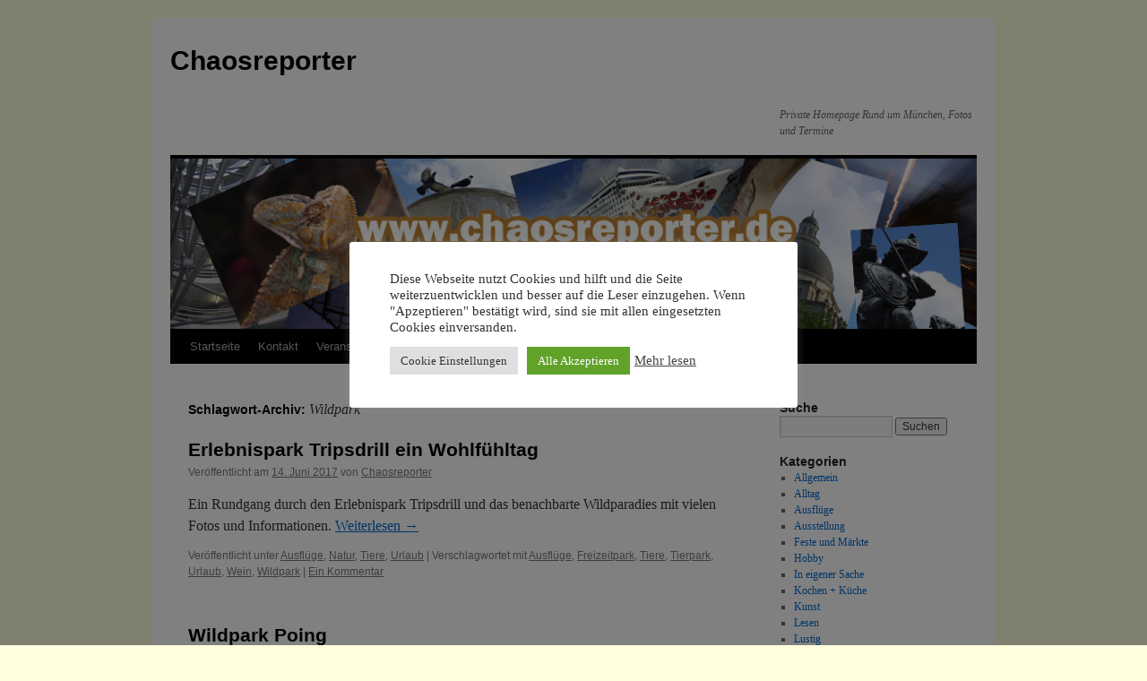

--- FILE ---
content_type: text/html; charset=UTF-8
request_url: https://www.chaosreporter.de/tag/wildpark/
body_size: 14671
content:
<!DOCTYPE html>
<html lang="de">
<head>
<meta charset="UTF-8" />
<title>Wildpark Archive - Chaosreporter</title>
	<link rel="apple-touch-icon" href="/apple-touch-icon.png"/>
	<meta name="viewport" content="width=device-width, initial-scale=1.0">
<link rel="profile" href="http://gmpg.org/xfn/11" />
<link rel="stylesheet" type="text/css" media="all" href="https://www.chaosreporter.de/wp-content/themes/twentyten-child/style.css" />
<link rel="pingback" href="https://www.chaosreporter.de/xmlrpc.php" />
<meta name='robots' content='index, follow, max-image-preview:large, max-snippet:-1, max-video-preview:-1' />

	<!-- This site is optimized with the Yoast SEO plugin v26.6 - https://yoast.com/wordpress/plugins/seo/ -->
	<link rel="canonical" href="https://www.chaosreporter.de/tag/wildpark/" />
	<meta property="og:locale" content="de_DE" />
	<meta property="og:type" content="article" />
	<meta property="og:title" content="Wildpark Archive - Chaosreporter" />
	<meta property="og:url" content="https://www.chaosreporter.de/tag/wildpark/" />
	<meta property="og:site_name" content="Chaosreporter" />
	<meta name="twitter:card" content="summary_large_image" />
	<script type="application/ld+json" class="yoast-schema-graph">{"@context":"https://schema.org","@graph":[{"@type":"CollectionPage","@id":"https://www.chaosreporter.de/tag/wildpark/","url":"https://www.chaosreporter.de/tag/wildpark/","name":"Wildpark Archive - Chaosreporter","isPartOf":{"@id":"https://www.chaosreporter.de/#website"},"primaryImageOfPage":{"@id":"https://www.chaosreporter.de/tag/wildpark/#primaryimage"},"image":{"@id":"https://www.chaosreporter.de/tag/wildpark/#primaryimage"},"thumbnailUrl":"https://www.chaosreporter.de/wp-content/uploads/2017/06/tripsdrillchaosreporter-11.jpg","breadcrumb":{"@id":"https://www.chaosreporter.de/tag/wildpark/#breadcrumb"},"inLanguage":"de"},{"@type":"ImageObject","inLanguage":"de","@id":"https://www.chaosreporter.de/tag/wildpark/#primaryimage","url":"https://www.chaosreporter.de/wp-content/uploads/2017/06/tripsdrillchaosreporter-11.jpg","contentUrl":"https://www.chaosreporter.de/wp-content/uploads/2017/06/tripsdrillchaosreporter-11.jpg","width":640,"height":450,"caption":"Achterbahn Tripsdrill"},{"@type":"BreadcrumbList","@id":"https://www.chaosreporter.de/tag/wildpark/#breadcrumb","itemListElement":[{"@type":"ListItem","position":1,"name":"Startseite","item":"https://www.chaosreporter.de/"},{"@type":"ListItem","position":2,"name":"Wildpark"}]},{"@type":"WebSite","@id":"https://www.chaosreporter.de/#website","url":"https://www.chaosreporter.de/","name":"Chaosreporter","description":"Private Homepage Rund um München, Fotos und Termine","publisher":{"@id":"https://www.chaosreporter.de/#/schema/person/18a23de0dae04fa1ce32feb03495f2bb"},"potentialAction":[{"@type":"SearchAction","target":{"@type":"EntryPoint","urlTemplate":"https://www.chaosreporter.de/?s={search_term_string}"},"query-input":{"@type":"PropertyValueSpecification","valueRequired":true,"valueName":"search_term_string"}}],"inLanguage":"de"},{"@type":["Person","Organization"],"@id":"https://www.chaosreporter.de/#/schema/person/18a23de0dae04fa1ce32feb03495f2bb","name":"Chaosreporter","image":{"@type":"ImageObject","inLanguage":"de","@id":"https://www.chaosreporter.de/#/schema/person/image/","url":"https://www.chaosreporter.de/wp-content/uploads/2011/02/Chaosreporter-head-2011-41.jpg","contentUrl":"https://www.chaosreporter.de/wp-content/uploads/2011/02/Chaosreporter-head-2011-41.jpg","width":"940","height":"198","caption":"Chaosreporter"},"logo":{"@id":"https://www.chaosreporter.de/#/schema/person/image/"},"sameAs":["https://www.chaosreporter.de"]}]}</script>
	<!-- / Yoast SEO plugin. -->


<link rel="alternate" type="application/rss+xml" title="Chaosreporter &raquo; Feed" href="https://www.chaosreporter.de/feed/" />
<link rel="alternate" type="application/rss+xml" title="Chaosreporter &raquo; Kommentar-Feed" href="https://www.chaosreporter.de/comments/feed/" />
<link rel="alternate" type="application/rss+xml" title="Chaosreporter &raquo; Wildpark Schlagwort-Feed" href="https://www.chaosreporter.de/tag/wildpark/feed/" />
<style id='wp-img-auto-sizes-contain-inline-css' type='text/css'>
img:is([sizes=auto i],[sizes^="auto," i]){contain-intrinsic-size:3000px 1500px}
/*# sourceURL=wp-img-auto-sizes-contain-inline-css */
</style>
<style id='wp-emoji-styles-inline-css' type='text/css'>

	img.wp-smiley, img.emoji {
		display: inline !important;
		border: none !important;
		box-shadow: none !important;
		height: 1em !important;
		width: 1em !important;
		margin: 0 0.07em !important;
		vertical-align: -0.1em !important;
		background: none !important;
		padding: 0 !important;
	}
/*# sourceURL=wp-emoji-styles-inline-css */
</style>
<style id='wp-block-library-inline-css' type='text/css'>
:root{--wp-block-synced-color:#7a00df;--wp-block-synced-color--rgb:122,0,223;--wp-bound-block-color:var(--wp-block-synced-color);--wp-editor-canvas-background:#ddd;--wp-admin-theme-color:#007cba;--wp-admin-theme-color--rgb:0,124,186;--wp-admin-theme-color-darker-10:#006ba1;--wp-admin-theme-color-darker-10--rgb:0,107,160.5;--wp-admin-theme-color-darker-20:#005a87;--wp-admin-theme-color-darker-20--rgb:0,90,135;--wp-admin-border-width-focus:2px}@media (min-resolution:192dpi){:root{--wp-admin-border-width-focus:1.5px}}.wp-element-button{cursor:pointer}:root .has-very-light-gray-background-color{background-color:#eee}:root .has-very-dark-gray-background-color{background-color:#313131}:root .has-very-light-gray-color{color:#eee}:root .has-very-dark-gray-color{color:#313131}:root .has-vivid-green-cyan-to-vivid-cyan-blue-gradient-background{background:linear-gradient(135deg,#00d084,#0693e3)}:root .has-purple-crush-gradient-background{background:linear-gradient(135deg,#34e2e4,#4721fb 50%,#ab1dfe)}:root .has-hazy-dawn-gradient-background{background:linear-gradient(135deg,#faaca8,#dad0ec)}:root .has-subdued-olive-gradient-background{background:linear-gradient(135deg,#fafae1,#67a671)}:root .has-atomic-cream-gradient-background{background:linear-gradient(135deg,#fdd79a,#004a59)}:root .has-nightshade-gradient-background{background:linear-gradient(135deg,#330968,#31cdcf)}:root .has-midnight-gradient-background{background:linear-gradient(135deg,#020381,#2874fc)}:root{--wp--preset--font-size--normal:16px;--wp--preset--font-size--huge:42px}.has-regular-font-size{font-size:1em}.has-larger-font-size{font-size:2.625em}.has-normal-font-size{font-size:var(--wp--preset--font-size--normal)}.has-huge-font-size{font-size:var(--wp--preset--font-size--huge)}.has-text-align-center{text-align:center}.has-text-align-left{text-align:left}.has-text-align-right{text-align:right}.has-fit-text{white-space:nowrap!important}#end-resizable-editor-section{display:none}.aligncenter{clear:both}.items-justified-left{justify-content:flex-start}.items-justified-center{justify-content:center}.items-justified-right{justify-content:flex-end}.items-justified-space-between{justify-content:space-between}.screen-reader-text{border:0;clip-path:inset(50%);height:1px;margin:-1px;overflow:hidden;padding:0;position:absolute;width:1px;word-wrap:normal!important}.screen-reader-text:focus{background-color:#ddd;clip-path:none;color:#444;display:block;font-size:1em;height:auto;left:5px;line-height:normal;padding:15px 23px 14px;text-decoration:none;top:5px;width:auto;z-index:100000}html :where(.has-border-color){border-style:solid}html :where([style*=border-top-color]){border-top-style:solid}html :where([style*=border-right-color]){border-right-style:solid}html :where([style*=border-bottom-color]){border-bottom-style:solid}html :where([style*=border-left-color]){border-left-style:solid}html :where([style*=border-width]){border-style:solid}html :where([style*=border-top-width]){border-top-style:solid}html :where([style*=border-right-width]){border-right-style:solid}html :where([style*=border-bottom-width]){border-bottom-style:solid}html :where([style*=border-left-width]){border-left-style:solid}html :where(img[class*=wp-image-]){height:auto;max-width:100%}:where(figure){margin:0 0 1em}html :where(.is-position-sticky){--wp-admin--admin-bar--position-offset:var(--wp-admin--admin-bar--height,0px)}@media screen and (max-width:600px){html :where(.is-position-sticky){--wp-admin--admin-bar--position-offset:0px}}

/*# sourceURL=wp-block-library-inline-css */
</style><style id='global-styles-inline-css' type='text/css'>
:root{--wp--preset--aspect-ratio--square: 1;--wp--preset--aspect-ratio--4-3: 4/3;--wp--preset--aspect-ratio--3-4: 3/4;--wp--preset--aspect-ratio--3-2: 3/2;--wp--preset--aspect-ratio--2-3: 2/3;--wp--preset--aspect-ratio--16-9: 16/9;--wp--preset--aspect-ratio--9-16: 9/16;--wp--preset--color--black: #000;--wp--preset--color--cyan-bluish-gray: #abb8c3;--wp--preset--color--white: #fff;--wp--preset--color--pale-pink: #f78da7;--wp--preset--color--vivid-red: #cf2e2e;--wp--preset--color--luminous-vivid-orange: #ff6900;--wp--preset--color--luminous-vivid-amber: #fcb900;--wp--preset--color--light-green-cyan: #7bdcb5;--wp--preset--color--vivid-green-cyan: #00d084;--wp--preset--color--pale-cyan-blue: #8ed1fc;--wp--preset--color--vivid-cyan-blue: #0693e3;--wp--preset--color--vivid-purple: #9b51e0;--wp--preset--color--blue: #0066cc;--wp--preset--color--medium-gray: #666;--wp--preset--color--light-gray: #f1f1f1;--wp--preset--gradient--vivid-cyan-blue-to-vivid-purple: linear-gradient(135deg,rgb(6,147,227) 0%,rgb(155,81,224) 100%);--wp--preset--gradient--light-green-cyan-to-vivid-green-cyan: linear-gradient(135deg,rgb(122,220,180) 0%,rgb(0,208,130) 100%);--wp--preset--gradient--luminous-vivid-amber-to-luminous-vivid-orange: linear-gradient(135deg,rgb(252,185,0) 0%,rgb(255,105,0) 100%);--wp--preset--gradient--luminous-vivid-orange-to-vivid-red: linear-gradient(135deg,rgb(255,105,0) 0%,rgb(207,46,46) 100%);--wp--preset--gradient--very-light-gray-to-cyan-bluish-gray: linear-gradient(135deg,rgb(238,238,238) 0%,rgb(169,184,195) 100%);--wp--preset--gradient--cool-to-warm-spectrum: linear-gradient(135deg,rgb(74,234,220) 0%,rgb(151,120,209) 20%,rgb(207,42,186) 40%,rgb(238,44,130) 60%,rgb(251,105,98) 80%,rgb(254,248,76) 100%);--wp--preset--gradient--blush-light-purple: linear-gradient(135deg,rgb(255,206,236) 0%,rgb(152,150,240) 100%);--wp--preset--gradient--blush-bordeaux: linear-gradient(135deg,rgb(254,205,165) 0%,rgb(254,45,45) 50%,rgb(107,0,62) 100%);--wp--preset--gradient--luminous-dusk: linear-gradient(135deg,rgb(255,203,112) 0%,rgb(199,81,192) 50%,rgb(65,88,208) 100%);--wp--preset--gradient--pale-ocean: linear-gradient(135deg,rgb(255,245,203) 0%,rgb(182,227,212) 50%,rgb(51,167,181) 100%);--wp--preset--gradient--electric-grass: linear-gradient(135deg,rgb(202,248,128) 0%,rgb(113,206,126) 100%);--wp--preset--gradient--midnight: linear-gradient(135deg,rgb(2,3,129) 0%,rgb(40,116,252) 100%);--wp--preset--font-size--small: 13px;--wp--preset--font-size--medium: 20px;--wp--preset--font-size--large: 36px;--wp--preset--font-size--x-large: 42px;--wp--preset--spacing--20: 0.44rem;--wp--preset--spacing--30: 0.67rem;--wp--preset--spacing--40: 1rem;--wp--preset--spacing--50: 1.5rem;--wp--preset--spacing--60: 2.25rem;--wp--preset--spacing--70: 3.38rem;--wp--preset--spacing--80: 5.06rem;--wp--preset--shadow--natural: 6px 6px 9px rgba(0, 0, 0, 0.2);--wp--preset--shadow--deep: 12px 12px 50px rgba(0, 0, 0, 0.4);--wp--preset--shadow--sharp: 6px 6px 0px rgba(0, 0, 0, 0.2);--wp--preset--shadow--outlined: 6px 6px 0px -3px rgb(255, 255, 255), 6px 6px rgb(0, 0, 0);--wp--preset--shadow--crisp: 6px 6px 0px rgb(0, 0, 0);}:where(.is-layout-flex){gap: 0.5em;}:where(.is-layout-grid){gap: 0.5em;}body .is-layout-flex{display: flex;}.is-layout-flex{flex-wrap: wrap;align-items: center;}.is-layout-flex > :is(*, div){margin: 0;}body .is-layout-grid{display: grid;}.is-layout-grid > :is(*, div){margin: 0;}:where(.wp-block-columns.is-layout-flex){gap: 2em;}:where(.wp-block-columns.is-layout-grid){gap: 2em;}:where(.wp-block-post-template.is-layout-flex){gap: 1.25em;}:where(.wp-block-post-template.is-layout-grid){gap: 1.25em;}.has-black-color{color: var(--wp--preset--color--black) !important;}.has-cyan-bluish-gray-color{color: var(--wp--preset--color--cyan-bluish-gray) !important;}.has-white-color{color: var(--wp--preset--color--white) !important;}.has-pale-pink-color{color: var(--wp--preset--color--pale-pink) !important;}.has-vivid-red-color{color: var(--wp--preset--color--vivid-red) !important;}.has-luminous-vivid-orange-color{color: var(--wp--preset--color--luminous-vivid-orange) !important;}.has-luminous-vivid-amber-color{color: var(--wp--preset--color--luminous-vivid-amber) !important;}.has-light-green-cyan-color{color: var(--wp--preset--color--light-green-cyan) !important;}.has-vivid-green-cyan-color{color: var(--wp--preset--color--vivid-green-cyan) !important;}.has-pale-cyan-blue-color{color: var(--wp--preset--color--pale-cyan-blue) !important;}.has-vivid-cyan-blue-color{color: var(--wp--preset--color--vivid-cyan-blue) !important;}.has-vivid-purple-color{color: var(--wp--preset--color--vivid-purple) !important;}.has-black-background-color{background-color: var(--wp--preset--color--black) !important;}.has-cyan-bluish-gray-background-color{background-color: var(--wp--preset--color--cyan-bluish-gray) !important;}.has-white-background-color{background-color: var(--wp--preset--color--white) !important;}.has-pale-pink-background-color{background-color: var(--wp--preset--color--pale-pink) !important;}.has-vivid-red-background-color{background-color: var(--wp--preset--color--vivid-red) !important;}.has-luminous-vivid-orange-background-color{background-color: var(--wp--preset--color--luminous-vivid-orange) !important;}.has-luminous-vivid-amber-background-color{background-color: var(--wp--preset--color--luminous-vivid-amber) !important;}.has-light-green-cyan-background-color{background-color: var(--wp--preset--color--light-green-cyan) !important;}.has-vivid-green-cyan-background-color{background-color: var(--wp--preset--color--vivid-green-cyan) !important;}.has-pale-cyan-blue-background-color{background-color: var(--wp--preset--color--pale-cyan-blue) !important;}.has-vivid-cyan-blue-background-color{background-color: var(--wp--preset--color--vivid-cyan-blue) !important;}.has-vivid-purple-background-color{background-color: var(--wp--preset--color--vivid-purple) !important;}.has-black-border-color{border-color: var(--wp--preset--color--black) !important;}.has-cyan-bluish-gray-border-color{border-color: var(--wp--preset--color--cyan-bluish-gray) !important;}.has-white-border-color{border-color: var(--wp--preset--color--white) !important;}.has-pale-pink-border-color{border-color: var(--wp--preset--color--pale-pink) !important;}.has-vivid-red-border-color{border-color: var(--wp--preset--color--vivid-red) !important;}.has-luminous-vivid-orange-border-color{border-color: var(--wp--preset--color--luminous-vivid-orange) !important;}.has-luminous-vivid-amber-border-color{border-color: var(--wp--preset--color--luminous-vivid-amber) !important;}.has-light-green-cyan-border-color{border-color: var(--wp--preset--color--light-green-cyan) !important;}.has-vivid-green-cyan-border-color{border-color: var(--wp--preset--color--vivid-green-cyan) !important;}.has-pale-cyan-blue-border-color{border-color: var(--wp--preset--color--pale-cyan-blue) !important;}.has-vivid-cyan-blue-border-color{border-color: var(--wp--preset--color--vivid-cyan-blue) !important;}.has-vivid-purple-border-color{border-color: var(--wp--preset--color--vivid-purple) !important;}.has-vivid-cyan-blue-to-vivid-purple-gradient-background{background: var(--wp--preset--gradient--vivid-cyan-blue-to-vivid-purple) !important;}.has-light-green-cyan-to-vivid-green-cyan-gradient-background{background: var(--wp--preset--gradient--light-green-cyan-to-vivid-green-cyan) !important;}.has-luminous-vivid-amber-to-luminous-vivid-orange-gradient-background{background: var(--wp--preset--gradient--luminous-vivid-amber-to-luminous-vivid-orange) !important;}.has-luminous-vivid-orange-to-vivid-red-gradient-background{background: var(--wp--preset--gradient--luminous-vivid-orange-to-vivid-red) !important;}.has-very-light-gray-to-cyan-bluish-gray-gradient-background{background: var(--wp--preset--gradient--very-light-gray-to-cyan-bluish-gray) !important;}.has-cool-to-warm-spectrum-gradient-background{background: var(--wp--preset--gradient--cool-to-warm-spectrum) !important;}.has-blush-light-purple-gradient-background{background: var(--wp--preset--gradient--blush-light-purple) !important;}.has-blush-bordeaux-gradient-background{background: var(--wp--preset--gradient--blush-bordeaux) !important;}.has-luminous-dusk-gradient-background{background: var(--wp--preset--gradient--luminous-dusk) !important;}.has-pale-ocean-gradient-background{background: var(--wp--preset--gradient--pale-ocean) !important;}.has-electric-grass-gradient-background{background: var(--wp--preset--gradient--electric-grass) !important;}.has-midnight-gradient-background{background: var(--wp--preset--gradient--midnight) !important;}.has-small-font-size{font-size: var(--wp--preset--font-size--small) !important;}.has-medium-font-size{font-size: var(--wp--preset--font-size--medium) !important;}.has-large-font-size{font-size: var(--wp--preset--font-size--large) !important;}.has-x-large-font-size{font-size: var(--wp--preset--font-size--x-large) !important;}
/*# sourceURL=global-styles-inline-css */
</style>

<style id='classic-theme-styles-inline-css' type='text/css'>
/*! This file is auto-generated */
.wp-block-button__link{color:#fff;background-color:#32373c;border-radius:9999px;box-shadow:none;text-decoration:none;padding:calc(.667em + 2px) calc(1.333em + 2px);font-size:1.125em}.wp-block-file__button{background:#32373c;color:#fff;text-decoration:none}
/*# sourceURL=/wp-includes/css/classic-themes.min.css */
</style>
<link rel='stylesheet' id='cookie-law-info-css' href='https://www.chaosreporter.de/wp-content/plugins/cookie-law-info/legacy/public/css/cookie-law-info-public.css?ver=3.3.8' type='text/css' media='all' />
<link rel='stylesheet' id='cookie-law-info-gdpr-css' href='https://www.chaosreporter.de/wp-content/plugins/cookie-law-info/legacy/public/css/cookie-law-info-gdpr.css?ver=3.3.8' type='text/css' media='all' />
<link rel='stylesheet' id='vsel-styles-css' href='https://www.chaosreporter.de/wp-content/plugins/very-simple-event-list/css/vsel-style.min.css?ver=6.9' type='text/css' media='all' />
<link rel='stylesheet' id='ngg_trigger_buttons-css' href='https://www.chaosreporter.de/wp-content/plugins/nextgen-gallery/static/GalleryDisplay/trigger_buttons.css?ver=4.0.3' type='text/css' media='all' />
<link rel='stylesheet' id='dashicons-css' href='https://www.chaosreporter.de/wp-includes/css/dashicons.min.css?ver=6.9' type='text/css' media='all' />
<link rel='stylesheet' id='thickbox-css' href='https://www.chaosreporter.de/wp-includes/js/thickbox/thickbox.css?ver=6.9' type='text/css' media='all' />
<link rel='stylesheet' id='fontawesome_v4_shim_style-css' href='https://www.chaosreporter.de/wp-content/plugins/nextgen-gallery/static/FontAwesome/css/v4-shims.min.css?ver=6.9' type='text/css' media='all' />
<link rel='stylesheet' id='fontawesome-css' href='https://www.chaosreporter.de/wp-content/plugins/nextgen-gallery/static/FontAwesome/css/all.min.css?ver=6.9' type='text/css' media='all' />
<link rel='stylesheet' id='nextgen_pagination_style-css' href='https://www.chaosreporter.de/wp-content/plugins/nextgen-gallery/static/GalleryDisplay/pagination_style.css?ver=4.0.3' type='text/css' media='all' />
<link rel='stylesheet' id='nextgen_basic_thumbnails_style-css' href='https://www.chaosreporter.de/wp-content/plugins/nextgen-gallery/static/Thumbnails/nextgen_basic_thumbnails.css?ver=4.0.3' type='text/css' media='all' />
<link rel='stylesheet' id='twentyten-block-style-css' href='https://www.chaosreporter.de/wp-content/themes/twentyten/blocks.css?ver=20250220' type='text/css' media='all' />
<script type="text/javascript" src="https://www.chaosreporter.de/wp-includes/js/jquery/jquery.min.js?ver=3.7.1" id="jquery-core-js"></script>
<script type="text/javascript" src="https://www.chaosreporter.de/wp-includes/js/jquery/jquery-migrate.min.js?ver=3.4.1" id="jquery-migrate-js"></script>
<script type="text/javascript" id="cookie-law-info-js-extra">
/* <![CDATA[ */
var Cli_Data = {"nn_cookie_ids":[],"cookielist":[],"non_necessary_cookies":{"analytics":["_pk_ses"]},"ccpaEnabled":"","ccpaRegionBased":"","ccpaBarEnabled":"","strictlyEnabled":["necessary","obligatoire"],"ccpaType":"gdpr","js_blocking":"1","custom_integration":"","triggerDomRefresh":"","secure_cookies":""};
var cli_cookiebar_settings = {"animate_speed_hide":"500","animate_speed_show":"500","background":"#FFF","border":"#b1a6a6c2","border_on":"","button_1_button_colour":"#61a229","button_1_button_hover":"#4e8221","button_1_link_colour":"#fff","button_1_as_button":"1","button_1_new_win":"","button_2_button_colour":"#333","button_2_button_hover":"#292929","button_2_link_colour":"#444","button_2_as_button":"","button_2_hidebar":"","button_3_button_colour":"#dedfe0","button_3_button_hover":"#b2b2b3","button_3_link_colour":"#333333","button_3_as_button":"1","button_3_new_win":"","button_4_button_colour":"#dedfe0","button_4_button_hover":"#b2b2b3","button_4_link_colour":"#333333","button_4_as_button":"1","button_7_button_colour":"#61a229","button_7_button_hover":"#4e8221","button_7_link_colour":"#fff","button_7_as_button":"1","button_7_new_win":"","font_family":"inherit","header_fix":"","notify_animate_hide":"1","notify_animate_show":"","notify_div_id":"#cookie-law-info-bar","notify_position_horizontal":"right","notify_position_vertical":"bottom","scroll_close":"","scroll_close_reload":"","accept_close_reload":"","reject_close_reload":"","showagain_tab":"","showagain_background":"#fff","showagain_border":"#000","showagain_div_id":"#cookie-law-info-again","showagain_x_position":"100px","text":"#333333","show_once_yn":"","show_once":"10000","logging_on":"","as_popup":"","popup_overlay":"1","bar_heading_text":"","cookie_bar_as":"popup","popup_showagain_position":"bottom-right","widget_position":"left"};
var log_object = {"ajax_url":"https://www.chaosreporter.de/wp-admin/admin-ajax.php"};
//# sourceURL=cookie-law-info-js-extra
/* ]]> */
</script>
<script type="text/javascript" src="https://www.chaosreporter.de/wp-content/plugins/cookie-law-info/legacy/public/js/cookie-law-info-public.js?ver=3.3.8" id="cookie-law-info-js"></script>
<script type="text/javascript" id="photocrati_ajax-js-extra">
/* <![CDATA[ */
var photocrati_ajax = {"url":"https://www.chaosreporter.de/index.php?photocrati_ajax=1","rest_url":"https://www.chaosreporter.de/wp-json/","wp_home_url":"https://www.chaosreporter.de","wp_site_url":"https://www.chaosreporter.de","wp_root_url":"https://www.chaosreporter.de","wp_plugins_url":"https://www.chaosreporter.de/wp-content/plugins","wp_content_url":"https://www.chaosreporter.de/wp-content","wp_includes_url":"https://www.chaosreporter.de/wp-includes/","ngg_param_slug":"nggallery","rest_nonce":"616b9d113f"};
//# sourceURL=photocrati_ajax-js-extra
/* ]]> */
</script>
<script type="text/javascript" src="https://www.chaosreporter.de/wp-content/plugins/nextgen-gallery/static/Legacy/ajax.min.js?ver=4.0.3" id="photocrati_ajax-js"></script>
<script type="text/javascript" src="https://www.chaosreporter.de/wp-content/plugins/nextgen-gallery/static/FontAwesome/js/v4-shims.min.js?ver=5.3.1" id="fontawesome_v4_shim-js"></script>
<script type="text/javascript" defer crossorigin="anonymous" data-auto-replace-svg="false" data-keep-original-source="false" data-search-pseudo-elements src="https://www.chaosreporter.de/wp-content/plugins/nextgen-gallery/static/FontAwesome/js/all.min.js?ver=5.3.1" id="fontawesome-js"></script>
<script type="text/javascript" src="https://www.chaosreporter.de/wp-content/plugins/nextgen-gallery/static/Thumbnails/nextgen_basic_thumbnails.js?ver=4.0.3" id="nextgen_basic_thumbnails_script-js"></script>
<link rel="https://api.w.org/" href="https://www.chaosreporter.de/wp-json/" /><link rel="alternate" title="JSON" type="application/json" href="https://www.chaosreporter.de/wp-json/wp/v2/tags/1862" /><link rel="EditURI" type="application/rsd+xml" title="RSD" href="https://www.chaosreporter.de/xmlrpc.php?rsd" />
<meta name="generator" content="WordPress 6.9" />
<style type="text/css" id="custom-background-css">
body.custom-background { background-color: #ffffdd; }
</style>
			<style type="text/css" id="wp-custom-css">
			.wp-element-caption{
	padding-bottom: 0 !important;
  margin-bottom: 0 !important;
}		</style>
		<link rel='stylesheet' id='cookie-law-info-table-css' href='https://www.chaosreporter.de/wp-content/plugins/cookie-law-info/legacy/public/css/cookie-law-info-table.css?ver=3.3.8' type='text/css' media='all' />
</head>

<body class="archive tag tag-wildpark tag-1862 custom-background wp-theme-twentyten wp-child-theme-twentyten-child">
<div id="wrapper" class="hfeed">
	<div id="header">
		<div id="masthead">
			<div id="branding" role="banner">
								<div id="site-title">
					<span>
						<a href="https://www.chaosreporter.de/" title="Chaosreporter" rel="home">Chaosreporter</a>
					</span>
				</div>
				<div id="site-description">Private Homepage Rund um München, Fotos und Termine</div>

									
					
						<img src="https://www.chaosreporter.de/wp-content/uploads/2012/04/chaosreporter-head-2011-411.jpg" width="940" height="198" alt="" />
								</div><!-- #branding -->

			<div id="access" role="navigation">
			  				<div class="skip-link screen-reader-text"><a href="#content" title="Zum Inhalt springen">Zum Inhalt springen</a></div>
								<div class="menu-header"><ul id="menu-menu-1" class="menu"><li id="menu-item-5175" class="menu-item menu-item-type-post_type menu-item-object-page menu-item-home menu-item-5175"><a href="https://www.chaosreporter.de/">Startseite</a></li>
<li id="menu-item-5177" class="menu-item menu-item-type-post_type menu-item-object-page menu-item-5177"><a href="https://www.chaosreporter.de/kontakt/">Kontakt</a></li>
<li id="menu-item-5179" class="menu-item menu-item-type-post_type menu-item-object-page menu-item-5179"><a href="https://www.chaosreporter.de/termine/">Veranstaltungstermine</a></li>
<li id="menu-item-5181" class="menu-item menu-item-type-post_type menu-item-object-page menu-item-5181"><a href="https://www.chaosreporter.de/links/">Links</a></li>
<li id="menu-item-5183" class="menu-item menu-item-type-post_type menu-item-object-page menu-item-5183"><a href="https://www.chaosreporter.de/service/">Service</a></li>
<li id="menu-item-5182" class="menu-item menu-item-type-post_type menu-item-object-page menu-item-5182"><a href="https://www.chaosreporter.de/impressum/">Impressum</a></li>
<li id="menu-item-5176" class="menu-item menu-item-type-post_type menu-item-object-page menu-item-5176"><a href="https://www.chaosreporter.de/datenschutz/">Datenschutz</a></li>
</ul></div>			</div><!-- #access -->
		</div><!-- #masthead -->
	</div><!-- #header -->

	<div id="main">

		<div id="container">
			<div id="content" role="main">

				<h1 class="page-title">
				Schlagwort-Archiv: <span>Wildpark</span>				</h1>

				



	
			<div id="post-4395" class="post-4395 post type-post status-publish format-standard has-post-thumbnail hentry category-ausfluege-um-muenchen category-natur category-tiere category-urlaub tag-ausfluege tag-freizeitpark tag-tiere tag-tierpark tag-urlaub tag-wein tag-wildpark">
			<h2 class="entry-title"><a href="https://www.chaosreporter.de/2017/06/14/erlebnispark-tripsdrill-ein-wohlfuehltag/" rel="bookmark">Erlebnispark Tripsdrill ein Wohlfühltag</a></h2>

			<div class="entry-meta">
				<span class="meta-prep meta-prep-author">Veröffentlicht am</span> <a href="https://www.chaosreporter.de/2017/06/14/erlebnispark-tripsdrill-ein-wohlfuehltag/" title="14:53" rel="bookmark"><span class="entry-date">14. Juni 2017</span></a> <span class="meta-sep">von</span> <span class="author vcard"><a class="url fn n" href="https://www.chaosreporter.de/author/manu/" title="Alle Beiträge von Chaosreporter anzeigen">Chaosreporter</a></span>			</div><!-- .entry-meta -->

					<div class="entry-summary">
				<p>Ein Rundgang durch den Erlebnispark Tripsdrill und das benachbarte Wildparadies mit vielen Fotos und Informationen.  <a href="https://www.chaosreporter.de/2017/06/14/erlebnispark-tripsdrill-ein-wohlfuehltag/">Weiterlesen <span class="meta-nav">&rarr;</span></a></p>
			</div><!-- .entry-summary -->
	
			<div class="entry-utility">
									<span class="cat-links">
						<span class="entry-utility-prep entry-utility-prep-cat-links">Veröffentlicht unter</span> <a href="https://www.chaosreporter.de/category/ausfluege-um-muenchen/" rel="category tag">Ausflüge</a>, <a href="https://www.chaosreporter.de/category/natur/" rel="category tag">Natur</a>, <a href="https://www.chaosreporter.de/category/tiere/" rel="category tag">Tiere</a>, <a href="https://www.chaosreporter.de/category/urlaub/" rel="category tag">Urlaub</a>					</span>
					<span class="meta-sep">|</span>
				
								<span class="tag-links">
					<span class="entry-utility-prep entry-utility-prep-tag-links">Verschlagwortet mit</span> <a href="https://www.chaosreporter.de/tag/ausfluege/" rel="tag">Ausflüge</a>, <a href="https://www.chaosreporter.de/tag/freizeitpark/" rel="tag">Freizeitpark</a>, <a href="https://www.chaosreporter.de/tag/tiere/" rel="tag">Tiere</a>, <a href="https://www.chaosreporter.de/tag/tierpark/" rel="tag">Tierpark</a>, <a href="https://www.chaosreporter.de/tag/urlaub/" rel="tag">Urlaub</a>, <a href="https://www.chaosreporter.de/tag/wein/" rel="tag">Wein</a>, <a href="https://www.chaosreporter.de/tag/wildpark/" rel="tag">Wildpark</a>				</span>
				<span class="meta-sep">|</span>
				
				<span class="comments-link"><a href="https://www.chaosreporter.de/2017/06/14/erlebnispark-tripsdrill-ein-wohlfuehltag/#comments">Ein Kommentar</a></span>

							</div><!-- .entry-utility -->
		</div><!-- #post-4395 -->

		
	

	
			<div id="post-235" class="post-235 post type-post status-publish format-standard hentry category-ausfluege-um-muenchen tag-poing tag-tiere tag-wildpark">
			<h2 class="entry-title"><a href="https://www.chaosreporter.de/2003/04/20/wildpark-poing/" rel="bookmark">Wildpark Poing</a></h2>

			<div class="entry-meta">
				<span class="meta-prep meta-prep-author">Veröffentlicht am</span> <a href="https://www.chaosreporter.de/2003/04/20/wildpark-poing/" title="19:37" rel="bookmark"><span class="entry-date">20. April 2003</span></a> <span class="meta-sep">von</span> <span class="author vcard"><a class="url fn n" href="https://www.chaosreporter.de/author/manu/" title="Alle Beiträge von Chaosreporter anzeigen">Chaosreporter</a></span>			</div><!-- .entry-meta -->

					<div class="entry-summary">
				<p>Für Tierfans, die Tiere in ihrer natürlichen Umgebung beobachten wollen, ist der Wildpark Poing ideal, hier sehen Sie heimische Tiere auf einem wunderschönen Rundgang. Die Rehe und Hirschen haben riesige Auslaufflächen im und am Wald gelegen, wie gemalt. Die Anreise &hellip; <a href="https://www.chaosreporter.de/2003/04/20/wildpark-poing/">Weiterlesen <span class="meta-nav">&rarr;</span></a></p>
			</div><!-- .entry-summary -->
	
			<div class="entry-utility">
									<span class="cat-links">
						<span class="entry-utility-prep entry-utility-prep-cat-links">Veröffentlicht unter</span> <a href="https://www.chaosreporter.de/category/ausfluege-um-muenchen/" rel="category tag">Ausflüge</a>					</span>
					<span class="meta-sep">|</span>
				
								<span class="tag-links">
					<span class="entry-utility-prep entry-utility-prep-tag-links">Verschlagwortet mit</span> <a href="https://www.chaosreporter.de/tag/poing/" rel="tag">Poing</a>, <a href="https://www.chaosreporter.de/tag/tiere/" rel="tag">Tiere</a>, <a href="https://www.chaosreporter.de/tag/wildpark/" rel="tag">Wildpark</a>				</span>
				<span class="meta-sep">|</span>
				
				<span class="comments-link"><a href="https://www.chaosreporter.de/2003/04/20/wildpark-poing/#comments">Ein Kommentar</a></span>

							</div><!-- .entry-utility -->
		</div><!-- #post-235 -->

		
	

			</div><!-- #content -->
		</div><!-- #container -->


		<div id="primary" class="widget-area" role="complementary">
			<ul class="xoxo">

<li id="search-3" class="widget-container widget_search"><h3 class="widget-title">Suche</h3><form role="search" method="get" id="searchform" class="searchform" action="https://www.chaosreporter.de/">
				<div>
					<label class="screen-reader-text" for="s">Suche nach:</label>
					<input type="text" value="" name="s" id="s" />
					<input type="submit" id="searchsubmit" value="Suchen" />
				</div>
			</form></li><li id="categories-3" class="widget-container widget_categories"><h3 class="widget-title">Kategorien</h3>
			<ul>
					<li class="cat-item cat-item-1"><a href="https://www.chaosreporter.de/category/allgemein/">Allgemein</a>
</li>
	<li class="cat-item cat-item-19"><a href="https://www.chaosreporter.de/category/alltag/">Alltag</a>
</li>
	<li class="cat-item cat-item-94"><a href="https://www.chaosreporter.de/category/ausfluege-um-muenchen/">Ausflüge</a>
</li>
	<li class="cat-item cat-item-517"><a href="https://www.chaosreporter.de/category/ausstellung/">Ausstellung</a>
</li>
	<li class="cat-item cat-item-343"><a href="https://www.chaosreporter.de/category/feste/">Feste und Märkte</a>
</li>
	<li class="cat-item cat-item-342"><a href="https://www.chaosreporter.de/category/hobby/">Hobby</a>
</li>
	<li class="cat-item cat-item-4"><a href="https://www.chaosreporter.de/category/in-eigener-sache/">In eigener Sache</a>
</li>
	<li class="cat-item cat-item-34"><a href="https://www.chaosreporter.de/category/kochen-kuche/">Kochen + Küche</a>
</li>
	<li class="cat-item cat-item-2619"><a href="https://www.chaosreporter.de/category/kunst/">Kunst</a>
</li>
	<li class="cat-item cat-item-760"><a href="https://www.chaosreporter.de/category/lesen/">Lesen</a>
</li>
	<li class="cat-item cat-item-61"><a href="https://www.chaosreporter.de/category/lustig/">Lustig</a>
</li>
	<li class="cat-item cat-item-38"><a href="https://www.chaosreporter.de/category/muenchen/">München</a>
</li>
	<li class="cat-item cat-item-2436"><a href="https://www.chaosreporter.de/category/natur/">Natur</a>
</li>
	<li class="cat-item cat-item-155"><a href="https://www.chaosreporter.de/category/pasing/">Pasing</a>
</li>
	<li class="cat-item cat-item-1607"><a href="https://www.chaosreporter.de/category/plastikfrei/">Plastikfrei</a>
</li>
	<li class="cat-item cat-item-714"><a href="https://www.chaosreporter.de/category/selbstversuch/">Selbstversuch</a>
</li>
	<li class="cat-item cat-item-184"><a href="https://www.chaosreporter.de/category/spaziergang/">Spaziergang</a>
</li>
	<li class="cat-item cat-item-3829"><a href="https://www.chaosreporter.de/category/sport/">Sport</a>
</li>
	<li class="cat-item cat-item-98"><a href="https://www.chaosreporter.de/category/tiere/">Tiere</a>
</li>
	<li class="cat-item cat-item-46"><a href="https://www.chaosreporter.de/category/urlaub/">Urlaub</a>
</li>
	<li class="cat-item cat-item-398"><a href="https://www.chaosreporter.de/category/verbraucher/">Verbraucher</a>
</li>
			</ul>

			</li><li id="archives-3" class="widget-container widget_archive"><h3 class="widget-title">Weitere Artikel</h3>		<label class="screen-reader-text" for="archives-dropdown-3">Weitere Artikel</label>
		<select id="archives-dropdown-3" name="archive-dropdown">
			
			<option value="">Monat auswählen</option>
				<option value='https://www.chaosreporter.de/2025/12/'> Dezember 2025 &nbsp;(3)</option>
	<option value='https://www.chaosreporter.de/2025/11/'> November 2025 &nbsp;(2)</option>
	<option value='https://www.chaosreporter.de/2025/10/'> Oktober 2025 &nbsp;(1)</option>
	<option value='https://www.chaosreporter.de/2025/08/'> August 2025 &nbsp;(3)</option>
	<option value='https://www.chaosreporter.de/2025/07/'> Juli 2025 &nbsp;(1)</option>
	<option value='https://www.chaosreporter.de/2025/06/'> Juni 2025 &nbsp;(3)</option>
	<option value='https://www.chaosreporter.de/2025/05/'> Mai 2025 &nbsp;(1)</option>
	<option value='https://www.chaosreporter.de/2025/04/'> April 2025 &nbsp;(3)</option>
	<option value='https://www.chaosreporter.de/2025/03/'> März 2025 &nbsp;(1)</option>
	<option value='https://www.chaosreporter.de/2025/02/'> Februar 2025 &nbsp;(3)</option>
	<option value='https://www.chaosreporter.de/2024/10/'> Oktober 2024 &nbsp;(1)</option>
	<option value='https://www.chaosreporter.de/2024/09/'> September 2024 &nbsp;(1)</option>
	<option value='https://www.chaosreporter.de/2024/06/'> Juni 2024 &nbsp;(1)</option>
	<option value='https://www.chaosreporter.de/2024/05/'> Mai 2024 &nbsp;(2)</option>
	<option value='https://www.chaosreporter.de/2024/04/'> April 2024 &nbsp;(1)</option>
	<option value='https://www.chaosreporter.de/2024/03/'> März 2024 &nbsp;(2)</option>
	<option value='https://www.chaosreporter.de/2023/12/'> Dezember 2023 &nbsp;(2)</option>
	<option value='https://www.chaosreporter.de/2023/11/'> November 2023 &nbsp;(2)</option>
	<option value='https://www.chaosreporter.de/2023/10/'> Oktober 2023 &nbsp;(1)</option>
	<option value='https://www.chaosreporter.de/2023/02/'> Februar 2023 &nbsp;(1)</option>
	<option value='https://www.chaosreporter.de/2022/09/'> September 2022 &nbsp;(3)</option>
	<option value='https://www.chaosreporter.de/2022/07/'> Juli 2022 &nbsp;(2)</option>
	<option value='https://www.chaosreporter.de/2022/05/'> Mai 2022 &nbsp;(3)</option>
	<option value='https://www.chaosreporter.de/2022/04/'> April 2022 &nbsp;(1)</option>
	<option value='https://www.chaosreporter.de/2022/03/'> März 2022 &nbsp;(2)</option>
	<option value='https://www.chaosreporter.de/2022/02/'> Februar 2022 &nbsp;(1)</option>
	<option value='https://www.chaosreporter.de/2022/01/'> Januar 2022 &nbsp;(1)</option>
	<option value='https://www.chaosreporter.de/2021/11/'> November 2021 &nbsp;(1)</option>
	<option value='https://www.chaosreporter.de/2021/09/'> September 2021 &nbsp;(2)</option>
	<option value='https://www.chaosreporter.de/2021/08/'> August 2021 &nbsp;(3)</option>
	<option value='https://www.chaosreporter.de/2021/05/'> Mai 2021 &nbsp;(3)</option>
	<option value='https://www.chaosreporter.de/2021/03/'> März 2021 &nbsp;(3)</option>
	<option value='https://www.chaosreporter.de/2020/12/'> Dezember 2020 &nbsp;(1)</option>
	<option value='https://www.chaosreporter.de/2020/11/'> November 2020 &nbsp;(1)</option>
	<option value='https://www.chaosreporter.de/2020/10/'> Oktober 2020 &nbsp;(2)</option>
	<option value='https://www.chaosreporter.de/2020/09/'> September 2020 &nbsp;(1)</option>
	<option value='https://www.chaosreporter.de/2020/07/'> Juli 2020 &nbsp;(3)</option>
	<option value='https://www.chaosreporter.de/2020/06/'> Juni 2020 &nbsp;(1)</option>
	<option value='https://www.chaosreporter.de/2020/05/'> Mai 2020 &nbsp;(1)</option>
	<option value='https://www.chaosreporter.de/2020/04/'> April 2020 &nbsp;(1)</option>
	<option value='https://www.chaosreporter.de/2020/03/'> März 2020 &nbsp;(2)</option>
	<option value='https://www.chaosreporter.de/2020/02/'> Februar 2020 &nbsp;(1)</option>
	<option value='https://www.chaosreporter.de/2020/01/'> Januar 2020 &nbsp;(1)</option>
	<option value='https://www.chaosreporter.de/2019/12/'> Dezember 2019 &nbsp;(3)</option>
	<option value='https://www.chaosreporter.de/2019/11/'> November 2019 &nbsp;(2)</option>
	<option value='https://www.chaosreporter.de/2019/08/'> August 2019 &nbsp;(1)</option>
	<option value='https://www.chaosreporter.de/2019/07/'> Juli 2019 &nbsp;(1)</option>
	<option value='https://www.chaosreporter.de/2019/06/'> Juni 2019 &nbsp;(1)</option>
	<option value='https://www.chaosreporter.de/2019/05/'> Mai 2019 &nbsp;(2)</option>
	<option value='https://www.chaosreporter.de/2019/03/'> März 2019 &nbsp;(1)</option>
	<option value='https://www.chaosreporter.de/2019/02/'> Februar 2019 &nbsp;(2)</option>
	<option value='https://www.chaosreporter.de/2018/11/'> November 2018 &nbsp;(1)</option>
	<option value='https://www.chaosreporter.de/2018/10/'> Oktober 2018 &nbsp;(2)</option>
	<option value='https://www.chaosreporter.de/2018/09/'> September 2018 &nbsp;(1)</option>
	<option value='https://www.chaosreporter.de/2018/08/'> August 2018 &nbsp;(2)</option>
	<option value='https://www.chaosreporter.de/2018/07/'> Juli 2018 &nbsp;(2)</option>
	<option value='https://www.chaosreporter.de/2018/05/'> Mai 2018 &nbsp;(5)</option>
	<option value='https://www.chaosreporter.de/2018/04/'> April 2018 &nbsp;(1)</option>
	<option value='https://www.chaosreporter.de/2018/03/'> März 2018 &nbsp;(1)</option>
	<option value='https://www.chaosreporter.de/2018/02/'> Februar 2018 &nbsp;(5)</option>
	<option value='https://www.chaosreporter.de/2018/01/'> Januar 2018 &nbsp;(3)</option>
	<option value='https://www.chaosreporter.de/2017/12/'> Dezember 2017 &nbsp;(3)</option>
	<option value='https://www.chaosreporter.de/2017/11/'> November 2017 &nbsp;(5)</option>
	<option value='https://www.chaosreporter.de/2017/10/'> Oktober 2017 &nbsp;(1)</option>
	<option value='https://www.chaosreporter.de/2017/09/'> September 2017 &nbsp;(1)</option>
	<option value='https://www.chaosreporter.de/2017/07/'> Juli 2017 &nbsp;(5)</option>
	<option value='https://www.chaosreporter.de/2017/06/'> Juni 2017 &nbsp;(8)</option>
	<option value='https://www.chaosreporter.de/2017/05/'> Mai 2017 &nbsp;(4)</option>
	<option value='https://www.chaosreporter.de/2017/04/'> April 2017 &nbsp;(1)</option>
	<option value='https://www.chaosreporter.de/2017/03/'> März 2017 &nbsp;(3)</option>
	<option value='https://www.chaosreporter.de/2017/01/'> Januar 2017 &nbsp;(2)</option>
	<option value='https://www.chaosreporter.de/2016/12/'> Dezember 2016 &nbsp;(2)</option>
	<option value='https://www.chaosreporter.de/2016/11/'> November 2016 &nbsp;(3)</option>
	<option value='https://www.chaosreporter.de/2016/09/'> September 2016 &nbsp;(1)</option>
	<option value='https://www.chaosreporter.de/2016/05/'> Mai 2016 &nbsp;(2)</option>
	<option value='https://www.chaosreporter.de/2016/03/'> März 2016 &nbsp;(1)</option>
	<option value='https://www.chaosreporter.de/2016/01/'> Januar 2016 &nbsp;(1)</option>
	<option value='https://www.chaosreporter.de/2015/12/'> Dezember 2015 &nbsp;(1)</option>
	<option value='https://www.chaosreporter.de/2015/10/'> Oktober 2015 &nbsp;(3)</option>
	<option value='https://www.chaosreporter.de/2015/08/'> August 2015 &nbsp;(1)</option>
	<option value='https://www.chaosreporter.de/2015/07/'> Juli 2015 &nbsp;(1)</option>
	<option value='https://www.chaosreporter.de/2015/06/'> Juni 2015 &nbsp;(1)</option>
	<option value='https://www.chaosreporter.de/2015/05/'> Mai 2015 &nbsp;(3)</option>
	<option value='https://www.chaosreporter.de/2015/04/'> April 2015 &nbsp;(7)</option>
	<option value='https://www.chaosreporter.de/2015/03/'> März 2015 &nbsp;(2)</option>
	<option value='https://www.chaosreporter.de/2015/02/'> Februar 2015 &nbsp;(5)</option>
	<option value='https://www.chaosreporter.de/2015/01/'> Januar 2015 &nbsp;(1)</option>
	<option value='https://www.chaosreporter.de/2014/12/'> Dezember 2014 &nbsp;(1)</option>
	<option value='https://www.chaosreporter.de/2014/11/'> November 2014 &nbsp;(1)</option>
	<option value='https://www.chaosreporter.de/2014/10/'> Oktober 2014 &nbsp;(4)</option>
	<option value='https://www.chaosreporter.de/2014/09/'> September 2014 &nbsp;(24)</option>
	<option value='https://www.chaosreporter.de/2014/08/'> August 2014 &nbsp;(4)</option>
	<option value='https://www.chaosreporter.de/2014/06/'> Juni 2014 &nbsp;(2)</option>
	<option value='https://www.chaosreporter.de/2014/05/'> Mai 2014 &nbsp;(3)</option>
	<option value='https://www.chaosreporter.de/2014/04/'> April 2014 &nbsp;(2)</option>
	<option value='https://www.chaosreporter.de/2014/03/'> März 2014 &nbsp;(2)</option>
	<option value='https://www.chaosreporter.de/2014/02/'> Februar 2014 &nbsp;(3)</option>
	<option value='https://www.chaosreporter.de/2014/01/'> Januar 2014 &nbsp;(7)</option>
	<option value='https://www.chaosreporter.de/2013/12/'> Dezember 2013 &nbsp;(8)</option>
	<option value='https://www.chaosreporter.de/2013/10/'> Oktober 2013 &nbsp;(3)</option>
	<option value='https://www.chaosreporter.de/2013/09/'> September 2013 &nbsp;(2)</option>
	<option value='https://www.chaosreporter.de/2013/08/'> August 2013 &nbsp;(2)</option>
	<option value='https://www.chaosreporter.de/2013/07/'> Juli 2013 &nbsp;(4)</option>
	<option value='https://www.chaosreporter.de/2013/06/'> Juni 2013 &nbsp;(5)</option>
	<option value='https://www.chaosreporter.de/2013/05/'> Mai 2013 &nbsp;(1)</option>
	<option value='https://www.chaosreporter.de/2013/04/'> April 2013 &nbsp;(4)</option>
	<option value='https://www.chaosreporter.de/2013/03/'> März 2013 &nbsp;(4)</option>
	<option value='https://www.chaosreporter.de/2013/02/'> Februar 2013 &nbsp;(5)</option>
	<option value='https://www.chaosreporter.de/2013/01/'> Januar 2013 &nbsp;(2)</option>
	<option value='https://www.chaosreporter.de/2012/12/'> Dezember 2012 &nbsp;(6)</option>
	<option value='https://www.chaosreporter.de/2012/11/'> November 2012 &nbsp;(4)</option>
	<option value='https://www.chaosreporter.de/2012/10/'> Oktober 2012 &nbsp;(5)</option>
	<option value='https://www.chaosreporter.de/2012/09/'> September 2012 &nbsp;(8)</option>
	<option value='https://www.chaosreporter.de/2012/08/'> August 2012 &nbsp;(4)</option>
	<option value='https://www.chaosreporter.de/2012/07/'> Juli 2012 &nbsp;(6)</option>
	<option value='https://www.chaosreporter.de/2012/06/'> Juni 2012 &nbsp;(6)</option>
	<option value='https://www.chaosreporter.de/2012/05/'> Mai 2012 &nbsp;(3)</option>
	<option value='https://www.chaosreporter.de/2012/04/'> April 2012 &nbsp;(3)</option>
	<option value='https://www.chaosreporter.de/2012/03/'> März 2012 &nbsp;(2)</option>
	<option value='https://www.chaosreporter.de/2012/02/'> Februar 2012 &nbsp;(3)</option>
	<option value='https://www.chaosreporter.de/2012/01/'> Januar 2012 &nbsp;(7)</option>
	<option value='https://www.chaosreporter.de/2011/12/'> Dezember 2011 &nbsp;(8)</option>
	<option value='https://www.chaosreporter.de/2011/11/'> November 2011 &nbsp;(5)</option>
	<option value='https://www.chaosreporter.de/2011/10/'> Oktober 2011 &nbsp;(5)</option>
	<option value='https://www.chaosreporter.de/2011/09/'> September 2011 &nbsp;(2)</option>
	<option value='https://www.chaosreporter.de/2011/08/'> August 2011 &nbsp;(1)</option>
	<option value='https://www.chaosreporter.de/2011/07/'> Juli 2011 &nbsp;(3)</option>
	<option value='https://www.chaosreporter.de/2011/06/'> Juni 2011 &nbsp;(3)</option>
	<option value='https://www.chaosreporter.de/2011/05/'> Mai 2011 &nbsp;(4)</option>
	<option value='https://www.chaosreporter.de/2011/04/'> April 2011 &nbsp;(5)</option>
	<option value='https://www.chaosreporter.de/2011/03/'> März 2011 &nbsp;(7)</option>
	<option value='https://www.chaosreporter.de/2011/02/'> Februar 2011 &nbsp;(1)</option>
	<option value='https://www.chaosreporter.de/2011/01/'> Januar 2011 &nbsp;(2)</option>
	<option value='https://www.chaosreporter.de/2010/12/'> Dezember 2010 &nbsp;(1)</option>
	<option value='https://www.chaosreporter.de/2010/06/'> Juni 2010 &nbsp;(4)</option>
	<option value='https://www.chaosreporter.de/2010/05/'> Mai 2010 &nbsp;(1)</option>
	<option value='https://www.chaosreporter.de/2010/01/'> Januar 2010 &nbsp;(2)</option>
	<option value='https://www.chaosreporter.de/2009/12/'> Dezember 2009 &nbsp;(1)</option>
	<option value='https://www.chaosreporter.de/2009/10/'> Oktober 2009 &nbsp;(1)</option>
	<option value='https://www.chaosreporter.de/2008/01/'> Januar 2008 &nbsp;(1)</option>
	<option value='https://www.chaosreporter.de/2007/08/'> August 2007 &nbsp;(3)</option>
	<option value='https://www.chaosreporter.de/2007/07/'> Juli 2007 &nbsp;(1)</option>
	<option value='https://www.chaosreporter.de/2006/12/'> Dezember 2006 &nbsp;(1)</option>
	<option value='https://www.chaosreporter.de/2006/03/'> März 2006 &nbsp;(1)</option>
	<option value='https://www.chaosreporter.de/2005/10/'> Oktober 2005 &nbsp;(2)</option>
	<option value='https://www.chaosreporter.de/2005/08/'> August 2005 &nbsp;(1)</option>
	<option value='https://www.chaosreporter.de/2005/07/'> Juli 2005 &nbsp;(1)</option>
	<option value='https://www.chaosreporter.de/2004/10/'> Oktober 2004 &nbsp;(2)</option>
	<option value='https://www.chaosreporter.de/2004/09/'> September 2004 &nbsp;(1)</option>
	<option value='https://www.chaosreporter.de/2004/06/'> Juni 2004 &nbsp;(1)</option>
	<option value='https://www.chaosreporter.de/2003/10/'> Oktober 2003 &nbsp;(1)</option>
	<option value='https://www.chaosreporter.de/2003/08/'> August 2003 &nbsp;(1)</option>
	<option value='https://www.chaosreporter.de/2003/07/'> Juli 2003 &nbsp;(1)</option>
	<option value='https://www.chaosreporter.de/2003/05/'> Mai 2003 &nbsp;(1)</option>
	<option value='https://www.chaosreporter.de/2003/04/'> April 2003 &nbsp;(1)</option>
	<option value='https://www.chaosreporter.de/2002/09/'> September 2002 &nbsp;(1)</option>
	<option value='https://www.chaosreporter.de/2002/06/'> Juni 2002 &nbsp;(2)</option>
	<option value='https://www.chaosreporter.de/2001/06/'> Juni 2001 &nbsp;(2)</option>
	<option value='https://www.chaosreporter.de/2001/05/'> Mai 2001 &nbsp;(1)</option>
	<option value='https://www.chaosreporter.de/2001/03/'> März 2001 &nbsp;(1)</option>
	<option value='https://www.chaosreporter.de/2000/05/'> Mai 2000 &nbsp;(2)</option>
	<option value='https://www.chaosreporter.de/2000/04/'> April 2000 &nbsp;(2)</option>

		</select>

			<script type="text/javascript">
/* <![CDATA[ */

( ( dropdownId ) => {
	const dropdown = document.getElementById( dropdownId );
	function onSelectChange() {
		setTimeout( () => {
			if ( 'escape' === dropdown.dataset.lastkey ) {
				return;
			}
			if ( dropdown.value ) {
				document.location.href = dropdown.value;
			}
		}, 250 );
	}
	function onKeyUp( event ) {
		if ( 'Escape' === event.key ) {
			dropdown.dataset.lastkey = 'escape';
		} else {
			delete dropdown.dataset.lastkey;
		}
	}
	function onClick() {
		delete dropdown.dataset.lastkey;
	}
	dropdown.addEventListener( 'keyup', onKeyUp );
	dropdown.addEventListener( 'click', onClick );
	dropdown.addEventListener( 'change', onSelectChange );
})( "archives-dropdown-3" );

//# sourceURL=WP_Widget_Archives%3A%3Awidget
/* ]]> */
</script>
</li>			</ul>
		</div><!-- #primary .widget-area -->


		<div id="secondary" class="widget-area" role="complementary">
			<ul class="xoxo">
				<li id="tag_cloud-3" class="widget-container widget_tag_cloud"><h3 class="widget-title">Schlagwörter-Wolke</h3><div class="tagcloud"><ul class='wp-tag-cloud' role='list'>
	<li><a href="https://www.chaosreporter.de/tag/advent/" class="tag-cloud-link tag-link-384 tag-link-position-1" style="font-size: 8.9423076923077pt;" aria-label="Advent (12 Einträge)">Advent</a></li>
	<li><a href="https://www.chaosreporter.de/tag/ausfluege/" class="tag-cloud-link tag-link-103 tag-link-position-2" style="font-size: 14.057692307692pt;" aria-label="Ausflüge (30 Einträge)">Ausflüge</a></li>
	<li><a href="https://www.chaosreporter.de/tag/ausstellung/" class="tag-cloud-link tag-link-1957 tag-link-position-3" style="font-size: 10.961538461538pt;" aria-label="Ausstellung (17 Einträge)">Ausstellung</a></li>
	<li><a href="https://www.chaosreporter.de/tag/basteln/" class="tag-cloud-link tag-link-359 tag-link-position-4" style="font-size: 9.4807692307692pt;" aria-label="Basteln (13 Einträge)">Basteln</a></li>
	<li><a href="https://www.chaosreporter.de/tag/baustelle/" class="tag-cloud-link tag-link-1963 tag-link-position-5" style="font-size: 8.9423076923077pt;" aria-label="Baustelle (12 Einträge)">Baustelle</a></li>
	<li><a href="https://www.chaosreporter.de/tag/bayern/" class="tag-cloud-link tag-link-2009 tag-link-position-6" style="font-size: 9.4807692307692pt;" aria-label="Bayern (13 Einträge)">Bayern</a></li>
	<li><a href="https://www.chaosreporter.de/tag/betrug/" class="tag-cloud-link tag-link-770 tag-link-position-7" style="font-size: 8.5384615384615pt;" aria-label="Betrug (11 Einträge)">Betrug</a></li>
	<li><a href="https://www.chaosreporter.de/tag/buch/" class="tag-cloud-link tag-link-674 tag-link-position-8" style="font-size: 12.846153846154pt;" aria-label="Buch (24 Einträge)">Buch</a></li>
	<li><a href="https://www.chaosreporter.de/tag/einkaufen/" class="tag-cloud-link tag-link-1836 tag-link-position-9" style="font-size: 16.346153846154pt;" aria-label="Einkaufen (45 Einträge)">Einkaufen</a></li>
	<li><a href="https://www.chaosreporter.de/tag/essen/" class="tag-cloud-link tag-link-1966 tag-link-position-10" style="font-size: 9.8846153846154pt;" aria-label="Essen (14 Einträge)">Essen</a></li>
	<li><a href="https://www.chaosreporter.de/tag/fotos/" class="tag-cloud-link tag-link-190 tag-link-position-11" style="font-size: 14.596153846154pt;" aria-label="Fotos (33 Einträge)">Fotos</a></li>
	<li><a href="https://www.chaosreporter.de/tag/freizeit/" class="tag-cloud-link tag-link-1971 tag-link-position-12" style="font-size: 9.8846153846154pt;" aria-label="Freizeit (14 Einträge)">Freizeit</a></li>
	<li><a href="https://www.chaosreporter.de/tag/geburtstag/" class="tag-cloud-link tag-link-540 tag-link-position-13" style="font-size: 8.5384615384615pt;" aria-label="Geburtstag (11 Einträge)">Geburtstag</a></li>
	<li><a href="https://www.chaosreporter.de/tag/gemuse/" class="tag-cloud-link tag-link-478 tag-link-position-14" style="font-size: 8pt;" aria-label="Gemüse (10 Einträge)">Gemüse</a></li>
	<li><a href="https://www.chaosreporter.de/tag/hobby/" class="tag-cloud-link tag-link-1911 tag-link-position-15" style="font-size: 10.961538461538pt;" aria-label="Hobby (17 Einträge)">Hobby</a></li>
	<li><a href="https://www.chaosreporter.de/tag/kaflerstrase/" class="tag-cloud-link tag-link-345 tag-link-position-16" style="font-size: 8.5384615384615pt;" aria-label="Kaflerstraße (11 Einträge)">Kaflerstraße</a></li>
	<li><a href="https://www.chaosreporter.de/tag/kinder/" class="tag-cloud-link tag-link-1865 tag-link-position-17" style="font-size: 12.846153846154pt;" aria-label="Kinder (24 Einträge)">Kinder</a></li>
	<li><a href="https://www.chaosreporter.de/tag/kleidung/" class="tag-cloud-link tag-link-494 tag-link-position-18" style="font-size: 9.4807692307692pt;" aria-label="Kleidung (13 Einträge)">Kleidung</a></li>
	<li><a href="https://www.chaosreporter.de/tag/kochen/" class="tag-cloud-link tag-link-2007 tag-link-position-19" style="font-size: 10.153846153846pt;" aria-label="Kochen (15 Einträge)">Kochen</a></li>
	<li><a href="https://www.chaosreporter.de/tag/kunst/" class="tag-cloud-link tag-link-1978 tag-link-position-20" style="font-size: 10.961538461538pt;" aria-label="Kunst (17 Einträge)">Kunst</a></li>
	<li><a href="https://www.chaosreporter.de/tag/lebensmittel/" class="tag-cloud-link tag-link-452 tag-link-position-21" style="font-size: 10.557692307692pt;" aria-label="Lebensmittel (16 Einträge)">Lebensmittel</a></li>
	<li><a href="https://www.chaosreporter.de/tag/lesen/" class="tag-cloud-link tag-link-1998 tag-link-position-22" style="font-size: 10.557692307692pt;" aria-label="Lesen (16 Einträge)">Lesen</a></li>
	<li><a href="https://www.chaosreporter.de/tag/lustig/" class="tag-cloud-link tag-link-1844 tag-link-position-23" style="font-size: 9.4807692307692pt;" aria-label="Lustig (13 Einträge)">Lustig</a></li>
	<li><a href="https://www.chaosreporter.de/tag/manuela-merl/" class="tag-cloud-link tag-link-1807 tag-link-position-24" style="font-size: 8.5384615384615pt;" aria-label="Manuela Merl (11 Einträge)">Manuela Merl</a></li>
	<li><a href="https://www.chaosreporter.de/tag/marienplatz/" class="tag-cloud-link tag-link-1880 tag-link-position-25" style="font-size: 8.5384615384615pt;" aria-label="Marienplatz (11 Einträge)">Marienplatz</a></li>
	<li><a href="https://www.chaosreporter.de/tag/musik/" class="tag-cloud-link tag-link-1833 tag-link-position-26" style="font-size: 8.5384615384615pt;" aria-label="Musik (11 Einträge)">Musik</a></li>
	<li><a href="https://www.chaosreporter.de/tag/muell/" class="tag-cloud-link tag-link-1639 tag-link-position-27" style="font-size: 10.961538461538pt;" aria-label="Müll (17 Einträge)">Müll</a></li>
	<li><a href="https://www.chaosreporter.de/tag/muenchen/" class="tag-cloud-link tag-link-1841 tag-link-position-28" style="font-size: 21.596153846154pt;" aria-label="München (112 Einträge)">München</a></li>
	<li><a href="https://www.chaosreporter.de/tag/natur/" class="tag-cloud-link tag-link-1940 tag-link-position-29" style="font-size: 12.980769230769pt;" aria-label="Natur (25 Einträge)">Natur</a></li>
	<li><a href="https://www.chaosreporter.de/tag/neuhausen/" class="tag-cloud-link tag-link-1913 tag-link-position-30" style="font-size: 9.4807692307692pt;" aria-label="Neuhausen (13 Einträge)">Neuhausen</a></li>
	<li><a href="https://www.chaosreporter.de/tag/pasing/" class="tag-cloud-link tag-link-1883 tag-link-position-31" style="font-size: 22pt;" aria-label="Pasing (120 Einträge)">Pasing</a></li>
	<li><a href="https://www.chaosreporter.de/tag/pasinger-archiv/" class="tag-cloud-link tag-link-1030 tag-link-position-32" style="font-size: 8.5384615384615pt;" aria-label="Pasinger Archiv (11 Einträge)">Pasinger Archiv</a></li>
	<li><a href="https://www.chaosreporter.de/tag/pflanzen/" class="tag-cloud-link tag-link-173 tag-link-position-33" style="font-size: 9.8846153846154pt;" aria-label="Pflanzen (14 Einträge)">Pflanzen</a></li>
	<li><a href="https://www.chaosreporter.de/tag/plastik/" class="tag-cloud-link tag-link-1601 tag-link-position-34" style="font-size: 8.5384615384615pt;" aria-label="Plastik (11 Einträge)">Plastik</a></li>
	<li><a href="https://www.chaosreporter.de/tag/plastikfrei/" class="tag-cloud-link tag-link-2026 tag-link-position-35" style="font-size: 14.730769230769pt;" aria-label="Plastikfrei (34 Einträge)">Plastikfrei</a></li>
	<li><a href="https://www.chaosreporter.de/tag/post/" class="tag-cloud-link tag-link-718 tag-link-position-36" style="font-size: 8pt;" aria-label="Post (10 Einträge)">Post</a></li>
	<li><a href="https://www.chaosreporter.de/tag/rezept/" class="tag-cloud-link tag-link-54 tag-link-position-37" style="font-size: 8pt;" aria-label="Rezept (10 Einträge)">Rezept</a></li>
	<li><a href="https://www.chaosreporter.de/tag/selbstversuch/" class="tag-cloud-link tag-link-1991 tag-link-position-38" style="font-size: 15.134615384615pt;" aria-label="Selbstversuch (36 Einträge)">Selbstversuch</a></li>
	<li><a href="https://www.chaosreporter.de/tag/spaziergang/" class="tag-cloud-link tag-link-1895 tag-link-position-39" style="font-size: 8pt;" aria-label="Spaziergang (10 Einträge)">Spaziergang</a></li>
	<li><a href="https://www.chaosreporter.de/tag/tiere/" class="tag-cloud-link tag-link-1855 tag-link-position-40" style="font-size: 15.673076923077pt;" aria-label="Tiere (40 Einträge)">Tiere</a></li>
	<li><a href="https://www.chaosreporter.de/tag/umwelt/" class="tag-cloud-link tag-link-522 tag-link-position-41" style="font-size: 13.25pt;" aria-label="Umwelt (26 Einträge)">Umwelt</a></li>
	<li><a href="https://www.chaosreporter.de/tag/urlaub/" class="tag-cloud-link tag-link-1842 tag-link-position-42" style="font-size: 12.980769230769pt;" aria-label="Urlaub (25 Einträge)">Urlaub</a></li>
	<li><a href="https://www.chaosreporter.de/tag/verbraucher/" class="tag-cloud-link tag-link-1929 tag-link-position-43" style="font-size: 16.211538461538pt;" aria-label="Verbraucher (44 Einträge)">Verbraucher</a></li>
	<li><a href="https://www.chaosreporter.de/tag/weihnachten/" class="tag-cloud-link tag-link-1846 tag-link-position-44" style="font-size: 13.653846153846pt;" aria-label="Weihnachten (28 Einträge)">Weihnachten</a></li>
	<li><a href="https://www.chaosreporter.de/tag/werbung/" class="tag-cloud-link tag-link-1835 tag-link-position-45" style="font-size: 11.5pt;" aria-label="Werbung (19 Einträge)">Werbung</a></li>
</ul>
</div>
</li>			</ul>
		</div><!-- #secondary .widget-area -->

	</div><!-- #main -->

	<div id="footer" role="contentinfo">
		<div id="colophon">



			<div id="site-info">
								<a href="https://www.chaosreporter.de/" title="">&copy; 2025 www.chaosreporter.de</a>
			</div><!-- #site-info -->

			<div id="site-generator">
				2002 - 2025			
							</div><!-- #site-generator -->

		</div><!-- #colophon -->
	</div><!-- #footer -->

</div><!-- #wrapper -->

<script type="speculationrules">
{"prefetch":[{"source":"document","where":{"and":[{"href_matches":"/*"},{"not":{"href_matches":["/wp-*.php","/wp-admin/*","/wp-content/uploads/*","/wp-content/*","/wp-content/plugins/*","/wp-content/themes/twentyten-child/*","/wp-content/themes/twentyten/*","/*\\?(.+)"]}},{"not":{"selector_matches":"a[rel~=\"nofollow\"]"}},{"not":{"selector_matches":".no-prefetch, .no-prefetch a"}}]},"eagerness":"conservative"}]}
</script>
<!--googleoff: all--><div id="cookie-law-info-bar" data-nosnippet="true"><span><div class="cli-bar-container cli-style-v2"><div class="cli-bar-message">Diese Webseite nutzt Cookies und hilft und die Seite weiterzuentwicklen und besser auf die Leser einzugehen. Wenn "Apzeptieren" bestätigt wird, sind sie mit allen eingesetzten Cookies einversanden.</div><div class="cli-bar-btn_container"><a role='button' class="medium cli-plugin-button cli-plugin-main-button cli_settings_button" style="margin:0px 5px 0px 0px">Cookie Einstellungen</a><a id="wt-cli-accept-all-btn" role='button' data-cli_action="accept_all" class="wt-cli-element medium cli-plugin-button wt-cli-accept-all-btn cookie_action_close_header cli_action_button">Alle Akzeptieren</a><a href="https://www.chaosreporter.de/datenschutz/" id="CONSTANT_OPEN_URL" class="cli-plugin-main-link">Mehr lesen</a></div></div></span></div><div id="cookie-law-info-again" data-nosnippet="true"><span id="cookie_hdr_showagain">Manage consent</span></div><div class="cli-modal" data-nosnippet="true" id="cliSettingsPopup" tabindex="-1" role="dialog" aria-labelledby="cliSettingsPopup" aria-hidden="true">
  <div class="cli-modal-dialog" role="document">
	<div class="cli-modal-content cli-bar-popup">
		  <button type="button" class="cli-modal-close" id="cliModalClose">
			<svg class="" viewBox="0 0 24 24"><path d="M19 6.41l-1.41-1.41-5.59 5.59-5.59-5.59-1.41 1.41 5.59 5.59-5.59 5.59 1.41 1.41 5.59-5.59 5.59 5.59 1.41-1.41-5.59-5.59z"></path><path d="M0 0h24v24h-24z" fill="none"></path></svg>
			<span class="wt-cli-sr-only">Schließen</span>
		  </button>
		  <div class="cli-modal-body">
			<div class="cli-container-fluid cli-tab-container">
	<div class="cli-row">
		<div class="cli-col-12 cli-align-items-stretch cli-px-0">
			<div class="cli-privacy-overview">
				<h4>Überblick zum Datenschutz</h4>				<div class="cli-privacy-content">
					<div class="cli-privacy-content-text">Diese Website verwendet Cookies, um Ihre Erfahrung zu verbessern, während Sie durch die Website navigieren. Von diesen werden die als notwendig eingestuften Cookies in Ihrem Browser gespeichert, da sie für das Funktionieren der grundlegenden Funktionen der Website unerlässlich sind. Diese Cookies werden nur mit Ihrer Zustimmung in Ihrem Browser gespeichert. Sie haben auch die Möglichkeit, diese Cookies abzulehnen. Die Ablehnung einiger dieser Cookies kann jedoch Ihr Surferlebnis beeinträchtigen.</div>
				</div>
				<a class="cli-privacy-readmore" aria-label="Mehr anzeigen" role="button" data-readmore-text="Mehr anzeigen" data-readless-text="Weniger anzeigen"></a>			</div>
		</div>
		<div class="cli-col-12 cli-align-items-stretch cli-px-0 cli-tab-section-container">
												<div class="cli-tab-section">
						<div class="cli-tab-header">
							<a role="button" tabindex="0" class="cli-nav-link cli-settings-mobile" data-target="necessary" data-toggle="cli-toggle-tab">
								Erforderlich							</a>
															<div class="wt-cli-necessary-checkbox">
									<input type="checkbox" class="cli-user-preference-checkbox"  id="wt-cli-checkbox-necessary" data-id="checkbox-necessary" checked="checked"  />
									<label class="form-check-label" for="wt-cli-checkbox-necessary">Erforderlich</label>
								</div>
								<span class="cli-necessary-caption">immer aktiv</span>
													</div>
						<div class="cli-tab-content">
							<div class="cli-tab-pane cli-fade" data-id="necessary">
								<div class="wt-cli-cookie-description">
									Notwendige Cookies sind für das ordnungsgemäße Funktionieren der Website unbedingt erforderlich. Diese Cookies gewährleisten grundlegende Funktionalitäten und Sicherheitsmerkmale der Website, anonym.
<table class="cookielawinfo-row-cat-table cookielawinfo-winter"><thead><tr><th class="cookielawinfo-column-1">Cookie</th><th class="cookielawinfo-column-3">Dauer</th><th class="cookielawinfo-column-4">Beschreibung</th></tr></thead><tbody><tr class="cookielawinfo-row"><td class="cookielawinfo-column-1">cookielawinfo-checkbox-analytics</td><td class="cookielawinfo-column-3">11 months</td><td class="cookielawinfo-column-4">This cookie is set by GDPR Cookie Consent plugin. The cookie is used to store the user consent for the cookies in the category "Analytics".</td></tr><tr class="cookielawinfo-row"><td class="cookielawinfo-column-1">cookielawinfo-checkbox-functional</td><td class="cookielawinfo-column-3">11 months</td><td class="cookielawinfo-column-4">The cookie is set by GDPR cookie consent to record the user consent for the cookies in the category "Functional".</td></tr><tr class="cookielawinfo-row"><td class="cookielawinfo-column-1">cookielawinfo-checkbox-necessary</td><td class="cookielawinfo-column-3">11 months</td><td class="cookielawinfo-column-4">This cookie is set by GDPR Cookie Consent plugin. The cookies is used to store the user consent for the cookies in the category "Necessary".</td></tr><tr class="cookielawinfo-row"><td class="cookielawinfo-column-1">cookielawinfo-checkbox-others</td><td class="cookielawinfo-column-3">11 months</td><td class="cookielawinfo-column-4">This cookie is set by GDPR Cookie Consent plugin. The cookie is used to store the user consent for the cookies in the category "Other.</td></tr><tr class="cookielawinfo-row"><td class="cookielawinfo-column-1">cookielawinfo-checkbox-performance</td><td class="cookielawinfo-column-3">11 months</td><td class="cookielawinfo-column-4">This cookie is set by GDPR Cookie Consent plugin. The cookie is used to store the user consent for the cookies in the category "Performance".</td></tr><tr class="cookielawinfo-row"><td class="cookielawinfo-column-1">viewed_cookie_policy</td><td class="cookielawinfo-column-3">11 months</td><td class="cookielawinfo-column-4">The cookie is set by the GDPR Cookie Consent plugin and is used to store whether or not user has consented to the use of cookies. It does not store any personal data.</td></tr></tbody></table>								</div>
							</div>
						</div>
					</div>
																	<div class="cli-tab-section">
						<div class="cli-tab-header">
							<a role="button" tabindex="0" class="cli-nav-link cli-settings-mobile" data-target="analytics" data-toggle="cli-toggle-tab">
								Analytics							</a>
															<div class="cli-switch">
									<input type="checkbox" id="wt-cli-checkbox-analytics" class="cli-user-preference-checkbox"  data-id="checkbox-analytics" />
									<label for="wt-cli-checkbox-analytics" class="cli-slider" data-cli-enable="Aktiviert" data-cli-disable="Deaktiviert"><span class="wt-cli-sr-only">Analytics</span></label>
								</div>
													</div>
						<div class="cli-tab-content">
							<div class="cli-tab-pane cli-fade" data-id="analytics">
								<div class="wt-cli-cookie-description">
									Analytische Cookies werden verwendet, um zu verstehen, wie Besucher mit der Website interagieren. Diese Cookies helfen bei der Bereitstellung von Informationen zu Metriken wie Anzahl der Besucher, Absprungrate, Verkehrsquelle usw.
<table class="cookielawinfo-row-cat-table cookielawinfo-winter"><thead><tr><th class="cookielawinfo-column-1">Cookie</th><th class="cookielawinfo-column-3">Dauer</th><th class="cookielawinfo-column-4">Beschreibung</th></tr></thead><tbody><tr class="cookielawinfo-row"><td class="cookielawinfo-column-1">Matomo</td><td class="cookielawinfo-column-3">30 Tage</td><td class="cookielawinfo-column-4">Besuchercookie für Matomo Analytics</td></tr></tbody></table>								</div>
							</div>
						</div>
					</div>
										</div>
	</div>
</div>
		  </div>
		  <div class="cli-modal-footer">
			<div class="wt-cli-element cli-container-fluid cli-tab-container">
				<div class="cli-row">
					<div class="cli-col-12 cli-align-items-stretch cli-px-0">
						<div class="cli-tab-footer wt-cli-privacy-overview-actions">
						
															<a id="wt-cli-privacy-save-btn" role="button" tabindex="0" data-cli-action="accept" class="wt-cli-privacy-btn cli_setting_save_button wt-cli-privacy-accept-btn cli-btn">SPEICHERN &amp; AKZEPTIEREN</a>
													</div>
						
					</div>
				</div>
			</div>
		</div>
	</div>
  </div>
</div>
<div class="cli-modal-backdrop cli-fade cli-settings-overlay"></div>
<div class="cli-modal-backdrop cli-fade cli-popupbar-overlay"></div>
<!--googleon: all--><!-- Matomo -->
<script type="text/plain" data-cli-class="cli-blocker-script"  data-cli-script-type="analytics" data-cli-block="true"  data-cli-element-position="body">
  var _paq = window._paq = window._paq || [];
  /* tracker methods like "setCustomDimension" should be called before "trackPageView" */
  _paq.push(['trackPageView']);
  _paq.push(['enableLinkTracking']);
  (function() {
    var u="//matomo.schellkopf.de/";
    _paq.push(['setTrackerUrl', u+'matomo.php']);
    _paq.push(['setSiteId', '2']);
    var d=document, g=d.createElement('script'), s=d.getElementsByTagName('script')[0];
    g.async=true; g.src=u+'matomo.js'; s.parentNode.insertBefore(g,s);
  })();
</script>
<!-- End Matomo Code -->
<script type="text/javascript" id="ngg_common-js-extra">
/* <![CDATA[ */

var galleries = {};
galleries.gallery_8d5e6d6f261b5e878c9852a5ec3ce418 = {"__defaults_set":null,"ID":"8d5e6d6f261b5e878c9852a5ec3ce418","album_ids":[],"container_ids":["137"],"display":"","display_settings":{"display_view":"default-view.php","images_per_page":"20","number_of_columns":0,"thumbnail_width":"100","thumbnail_height":"75","show_all_in_lightbox":0,"ajax_pagination":0,"use_imagebrowser_effect":0,"template":"","display_no_images_error":1,"disable_pagination":0,"show_slideshow_link":0,"slideshow_link_text":"","override_thumbnail_settings":0,"thumbnail_quality":"100","thumbnail_crop":1,"thumbnail_watermark":0,"ngg_triggers_display":"never","use_lightbox_effect":true},"display_type":"photocrati-nextgen_basic_thumbnails","effect_code":null,"entity_ids":[],"excluded_container_ids":[],"exclusions":[],"gallery_ids":null,"id":"8d5e6d6f261b5e878c9852a5ec3ce418","ids":null,"image_ids":[],"images_list_count":null,"inner_content":null,"is_album_gallery":null,"maximum_entity_count":500,"order_by":"sortorder","order_direction":"ASC","returns":"included","skip_excluding_globally_excluded_images":null,"slug":null,"sortorder":[],"source":"galleries","src":"","tag_ids":[],"tagcloud":false,"transient_id":null};
galleries.gallery_8d5e6d6f261b5e878c9852a5ec3ce418.wordpress_page_root = "https:\/\/www.chaosreporter.de\/2017\/06\/14\/erlebnispark-tripsdrill-ein-wohlfuehltag\/";
var nextgen_lightbox_settings = {"static_path":"https:\/\/www.chaosreporter.de\/wp-content\/plugins\/nextgen-gallery\/static\/Lightbox\/{placeholder}","context":"nextgen_images"};
galleries.gallery_01fcb54aa05e50a94f7a5e61671e5cf5 = {"__defaults_set":null,"ID":"01fcb54aa05e50a94f7a5e61671e5cf5","album_ids":[],"container_ids":["10"],"display":"","display_settings":{"display_view":"default-view.php","images_per_page":"20","number_of_columns":0,"thumbnail_width":"100","thumbnail_height":"75","show_all_in_lightbox":0,"ajax_pagination":0,"use_imagebrowser_effect":0,"template":"","display_no_images_error":1,"disable_pagination":0,"show_slideshow_link":0,"slideshow_link_text":"","override_thumbnail_settings":0,"thumbnail_quality":"100","thumbnail_crop":1,"thumbnail_watermark":0,"ngg_triggers_display":"never","use_lightbox_effect":true},"display_type":"photocrati-nextgen_basic_thumbnails","effect_code":null,"entity_ids":[],"excluded_container_ids":[],"exclusions":[],"gallery_ids":null,"id":"01fcb54aa05e50a94f7a5e61671e5cf5","ids":null,"image_ids":[],"images_list_count":null,"inner_content":null,"is_album_gallery":null,"maximum_entity_count":500,"order_by":"sortorder","order_direction":"ASC","returns":"included","skip_excluding_globally_excluded_images":null,"slug":null,"sortorder":[],"source":"galleries","src":"","tag_ids":[],"tagcloud":false,"transient_id":null};
galleries.gallery_01fcb54aa05e50a94f7a5e61671e5cf5.wordpress_page_root = "https:\/\/www.chaosreporter.de\/2017\/06\/14\/erlebnispark-tripsdrill-ein-wohlfuehltag\/";
var nextgen_lightbox_settings = {"static_path":"https:\/\/www.chaosreporter.de\/wp-content\/plugins\/nextgen-gallery\/static\/Lightbox\/{placeholder}","context":"nextgen_images"};
//# sourceURL=ngg_common-js-extra
/* ]]> */
</script>
<script type="text/javascript" src="https://www.chaosreporter.de/wp-content/plugins/nextgen-gallery/static/GalleryDisplay/common.js?ver=4.0.3" id="ngg_common-js"></script>
<script type="text/javascript" id="ngg_common-js-after">
/* <![CDATA[ */
            var nggLastTimeoutVal = 1000;

            var nggRetryFailedImage = function(img) {
                setTimeout(function(){
                    img.src = img.src;
                }, nggLastTimeoutVal);

                nggLastTimeoutVal += 500;
            }

            var nggLastTimeoutVal = 1000;

            var nggRetryFailedImage = function(img) {
                setTimeout(function(){
                    img.src = img.src;
                }, nggLastTimeoutVal);

                nggLastTimeoutVal += 500;
            }
//# sourceURL=ngg_common-js-after
/* ]]> */
</script>
<script type="text/javascript" id="ngg_lightbox_context-js-extra">
/* <![CDATA[ */

var nextgen_thickbox_i18n = {"next":"Next &gt;","prev":"&lt; Prev","image":"Bild","of":"von","close":"Close","noiframes":"This feature requires inline frames. You have iframes disabled or your browser does not support them."};
//# sourceURL=ngg_lightbox_context-js-extra
/* ]]> */
</script>
<script type="text/javascript" src="https://www.chaosreporter.de/wp-content/plugins/nextgen-gallery/static/Lightbox/lightbox_context.js?ver=4.0.3" id="ngg_lightbox_context-js"></script>
<script type="text/javascript" src="https://www.chaosreporter.de/wp-content/plugins/nextgen-gallery/static/Lightbox/thickbox/nextgen_thickbox_init.js?ver=4.0.3" id="thickbox-0-js"></script>
<script type="text/javascript" src="https://www.chaosreporter.de/wp-content/plugins/nextgen-gallery/static/Lightbox/thickbox/thickbox.js?ver=4.0.3" id="thickbox-1-js"></script>
<script id="wp-emoji-settings" type="application/json">
{"baseUrl":"https://s.w.org/images/core/emoji/17.0.2/72x72/","ext":".png","svgUrl":"https://s.w.org/images/core/emoji/17.0.2/svg/","svgExt":".svg","source":{"concatemoji":"https://www.chaosreporter.de/wp-includes/js/wp-emoji-release.min.js?ver=6.9"}}
</script>
<script type="module">
/* <![CDATA[ */
/*! This file is auto-generated */
const a=JSON.parse(document.getElementById("wp-emoji-settings").textContent),o=(window._wpemojiSettings=a,"wpEmojiSettingsSupports"),s=["flag","emoji"];function i(e){try{var t={supportTests:e,timestamp:(new Date).valueOf()};sessionStorage.setItem(o,JSON.stringify(t))}catch(e){}}function c(e,t,n){e.clearRect(0,0,e.canvas.width,e.canvas.height),e.fillText(t,0,0);t=new Uint32Array(e.getImageData(0,0,e.canvas.width,e.canvas.height).data);e.clearRect(0,0,e.canvas.width,e.canvas.height),e.fillText(n,0,0);const a=new Uint32Array(e.getImageData(0,0,e.canvas.width,e.canvas.height).data);return t.every((e,t)=>e===a[t])}function p(e,t){e.clearRect(0,0,e.canvas.width,e.canvas.height),e.fillText(t,0,0);var n=e.getImageData(16,16,1,1);for(let e=0;e<n.data.length;e++)if(0!==n.data[e])return!1;return!0}function u(e,t,n,a){switch(t){case"flag":return n(e,"\ud83c\udff3\ufe0f\u200d\u26a7\ufe0f","\ud83c\udff3\ufe0f\u200b\u26a7\ufe0f")?!1:!n(e,"\ud83c\udde8\ud83c\uddf6","\ud83c\udde8\u200b\ud83c\uddf6")&&!n(e,"\ud83c\udff4\udb40\udc67\udb40\udc62\udb40\udc65\udb40\udc6e\udb40\udc67\udb40\udc7f","\ud83c\udff4\u200b\udb40\udc67\u200b\udb40\udc62\u200b\udb40\udc65\u200b\udb40\udc6e\u200b\udb40\udc67\u200b\udb40\udc7f");case"emoji":return!a(e,"\ud83e\u1fac8")}return!1}function f(e,t,n,a){let r;const o=(r="undefined"!=typeof WorkerGlobalScope&&self instanceof WorkerGlobalScope?new OffscreenCanvas(300,150):document.createElement("canvas")).getContext("2d",{willReadFrequently:!0}),s=(o.textBaseline="top",o.font="600 32px Arial",{});return e.forEach(e=>{s[e]=t(o,e,n,a)}),s}function r(e){var t=document.createElement("script");t.src=e,t.defer=!0,document.head.appendChild(t)}a.supports={everything:!0,everythingExceptFlag:!0},new Promise(t=>{let n=function(){try{var e=JSON.parse(sessionStorage.getItem(o));if("object"==typeof e&&"number"==typeof e.timestamp&&(new Date).valueOf()<e.timestamp+604800&&"object"==typeof e.supportTests)return e.supportTests}catch(e){}return null}();if(!n){if("undefined"!=typeof Worker&&"undefined"!=typeof OffscreenCanvas&&"undefined"!=typeof URL&&URL.createObjectURL&&"undefined"!=typeof Blob)try{var e="postMessage("+f.toString()+"("+[JSON.stringify(s),u.toString(),c.toString(),p.toString()].join(",")+"));",a=new Blob([e],{type:"text/javascript"});const r=new Worker(URL.createObjectURL(a),{name:"wpTestEmojiSupports"});return void(r.onmessage=e=>{i(n=e.data),r.terminate(),t(n)})}catch(e){}i(n=f(s,u,c,p))}t(n)}).then(e=>{for(const n in e)a.supports[n]=e[n],a.supports.everything=a.supports.everything&&a.supports[n],"flag"!==n&&(a.supports.everythingExceptFlag=a.supports.everythingExceptFlag&&a.supports[n]);var t;a.supports.everythingExceptFlag=a.supports.everythingExceptFlag&&!a.supports.flag,a.supports.everything||((t=a.source||{}).concatemoji?r(t.concatemoji):t.wpemoji&&t.twemoji&&(r(t.twemoji),r(t.wpemoji)))});
//# sourceURL=https://www.chaosreporter.de/wp-includes/js/wp-emoji-loader.min.js
/* ]]> */
</script>
</body>
</html>

<!-- Dynamic page generated in 0.245 seconds. -->
<!-- Cached page generated by WP-Super-Cache on 2025-12-22 15:01:58 -->

<!-- super cache -->

--- FILE ---
content_type: text/css
request_url: https://www.chaosreporter.de/wp-content/themes/twentyten-child/style.css
body_size: 758
content:
/*
Theme Name: TwentyTen Child
Description: Child theme for the TwentyTen theme 
Template: twentyten
*/

 @import url("../twentyten/style.css"); 



#access .menu-header, div.menu, #colophon, #branding, #main, #wrapper, #access {
	max-width: 940px;
	min-width: 300px;
	width: 100%;
	box-sizing: border-box;
}

#site-title {
	width: 100%;
}

#branding img {
	width: 100%;
	height: auto;
}

#site-generator {
	float: right;
	width:  inherit;
	/*width: 220px;*/
}

a:visited {
	/*color: #743399;*/
	color: #0066cc;
}

/* Linkliste */
.linkcat { list-style: none; }
.linkcat h2 {
	font-family: "Helvetica Neue", Arial, Helvetica, "Nimbus Sans L", sans-serif;
	color: #333 !important;
	font-size: 18px;
	font-weight: bold;
	line-height: 1.3em;
	margin-bottom: 0 !important;
}
.linkcat a {
text-decoration: none;
}
.linkcat a:active, .linkcat a:hover {
text-decoration: underline;
}

.artikelliste .artikel-margin{
	margin: 25px 0;
}

.artikelliste h2 {
	font-family: "Helvetica Neue", Arial, Helvetica, "Nimbus Sans L", sans-serif;
	color: #333 !important;
	font-size: 14px;
	font-weight: bold;
	line-height: 1.3em;
	margin-bottom: 0 !important;
}

.artikelliste .artikel .datum {
	font-family: "Helvetica Neue", Arial, Helvetica, "Nimbus Sans L", sans-serif;
	font-size: 12px;
}

.artikelliste .artikel h3 {
	font-family: "Helvetica Neue", Arial, Helvetica, "Nimbus Sans L", sans-serif;
	color: #333 !important;
	font-size: 16px;
	font-weight: bold;
	line-height: 1.3em;
	margin-bottom: 0 !important;
}

.artikelliste .artikel h3 a {
	color:  #333 !important;
}

.artikelliste .artikel a {
	text-decoration: none;
}


.artikelliste .artikel a:active,
.artikelliste .artikel a:hover {
	text-decoration: underline;
}

.artikelliste .artikel h3 {
	clear: none;
}

.artikelliste .artikel .anleser p {
	margin-bottom: 0px !important;
}

.artikelliste .artikel .kommentare {
	font-family: "Helvetica Neue", Arial, Helvetica, "Nimbus Sans L", sans-serif;
	font-size: 12px;
	color:  #ccc;
}

.artikelliste img.wp-post-image {
	float:  left;
	padding:  3px;
	border: 1px solid #ccc;
	margin-top:  30px !important;
}
.artikelliste .artikel.bild {
	margin-left: 180px;
}

.css_post_embedded {
	box-sizing: border-box;
	width: 100% !important;
}

.css_post_header1 {
	font-size: 16px;
}

#content .css_post_embedded + table {
	border: none;
}

#content tr td {
		vertical-align: bottom;
	}

.css_post_message {
  font-size: 16px !important;
  line-height: 20px !important;
}

#content tr td {
		padding: 5px;
		font-size: 16px;
}

.css_form_embedded {
	font-size: 14px !important;
}

img.size-full {
	max-width: calc(100% - 10px) !important;
	height: auto;
}

.vsel-meta-title {
	font-weight: bold;
}

#vsel p.vsel-meta-location,
#vsel p.vsel-meta-date {
	font-size: 14px;
	margin-bottom: 0;
}

@media (max-width: 768px) {
	.artikelliste img.wp-post-image { 
		float: none; 
		width: 100%;
		height: 100%;
		box-sizing: border-box;
	}

	.artikelliste .artikel.bild {
		margin-left: 0;
	}

	#content {
 		margin: 0px 250px 0 20px;
	}
	#site-description {
		width: 100%;
		text-align: right;
	}
	#content tr td {
		padding: 5px;
		font-size: 12px;
		vertical-align: bottom;
	}
}

@media (max-width: 620px) {
	#container {
   		float: none;
		
	}

	#content {
 		margin: 0;
	}
	#primary, #secondary {
		width: 100%;
	}
	#secondary + div {
	 	float: none !important;
		width: 100%;
		margin-bottom: 20px;
	}
}

